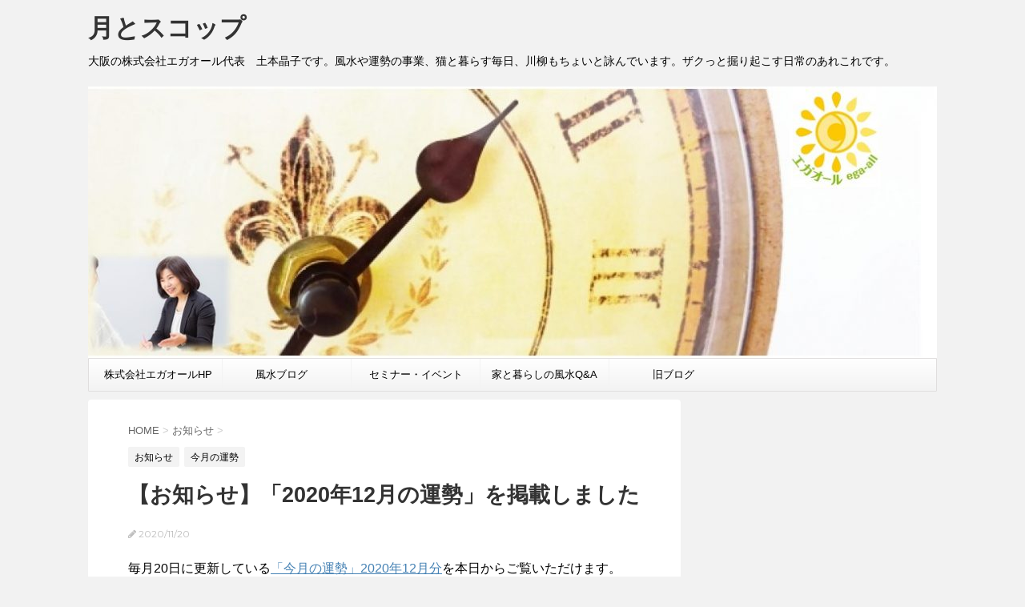

--- FILE ---
content_type: text/html; charset=UTF-8
request_url: https://tsuki-and.com/archives/6993
body_size: 17225
content:
<!DOCTYPE html>
<!--[if lt IE 7]>
<html class="ie6" lang="ja"> <![endif]-->
<!--[if IE 7]>
<html class="i7" lang="ja"> <![endif]-->
<!--[if IE 8]>
<html class="ie" lang="ja"> <![endif]-->
<!--[if gt IE 8]><!-->
<html lang="ja">
	<!--<![endif]-->
	<head prefix="og: http://ogp.me/ns# fb: http://ogp.me/ns/fb# article: http://ogp.me/ns/article#">
		<meta charset="UTF-8" >
		<meta name="viewport" content="width=device-width,initial-scale=1.0,user-scalable=no">
		<meta name="format-detection" content="telephone=no" >
		
		
		<link rel="alternate" type="application/rss+xml" title="月とスコップ　 RSS Feed" href="https://tsuki-and.com/feed" />
		<link rel="pingback" href="https://tsuki-and.com/xmlrpc.php" >
		<link href='https://fonts.googleapis.com/css?family=Montserrat:400' rel='stylesheet' type='text/css'>
				<!--[if lt IE 9]>
		<script src="https://css3-mediaqueries-js.googlecode.com/svn/trunk/css3-mediaqueries.js"></script>
		<script src="https://tsuki-and.com/wp-content/themes/stingerplus/js/html5shiv.js"></script>
		<![endif]-->
				<meta name='robots' content='max-image-preview:large' />
<title>【お知らせ】「2020年12月の運勢」を掲載しました - 月とスコップ　</title>
<link rel='dns-prefetch' href='//ajax.googleapis.com' />
<link rel="alternate" title="oEmbed (JSON)" type="application/json+oembed" href="https://tsuki-and.com/wp-json/oembed/1.0/embed?url=https%3A%2F%2Ftsuki-and.com%2Farchives%2F6993" />
<link rel="alternate" title="oEmbed (XML)" type="text/xml+oembed" href="https://tsuki-and.com/wp-json/oembed/1.0/embed?url=https%3A%2F%2Ftsuki-and.com%2Farchives%2F6993&#038;format=xml" />
<style id='wp-img-auto-sizes-contain-inline-css' type='text/css'>
img:is([sizes=auto i],[sizes^="auto," i]){contain-intrinsic-size:3000px 1500px}
/*# sourceURL=wp-img-auto-sizes-contain-inline-css */
</style>
<style id='wp-emoji-styles-inline-css' type='text/css'>

	img.wp-smiley, img.emoji {
		display: inline !important;
		border: none !important;
		box-shadow: none !important;
		height: 1em !important;
		width: 1em !important;
		margin: 0 0.07em !important;
		vertical-align: -0.1em !important;
		background: none !important;
		padding: 0 !important;
	}
/*# sourceURL=wp-emoji-styles-inline-css */
</style>
<style id='wp-block-library-inline-css' type='text/css'>
:root{--wp-block-synced-color:#7a00df;--wp-block-synced-color--rgb:122,0,223;--wp-bound-block-color:var(--wp-block-synced-color);--wp-editor-canvas-background:#ddd;--wp-admin-theme-color:#007cba;--wp-admin-theme-color--rgb:0,124,186;--wp-admin-theme-color-darker-10:#006ba1;--wp-admin-theme-color-darker-10--rgb:0,107,160.5;--wp-admin-theme-color-darker-20:#005a87;--wp-admin-theme-color-darker-20--rgb:0,90,135;--wp-admin-border-width-focus:2px}@media (min-resolution:192dpi){:root{--wp-admin-border-width-focus:1.5px}}.wp-element-button{cursor:pointer}:root .has-very-light-gray-background-color{background-color:#eee}:root .has-very-dark-gray-background-color{background-color:#313131}:root .has-very-light-gray-color{color:#eee}:root .has-very-dark-gray-color{color:#313131}:root .has-vivid-green-cyan-to-vivid-cyan-blue-gradient-background{background:linear-gradient(135deg,#00d084,#0693e3)}:root .has-purple-crush-gradient-background{background:linear-gradient(135deg,#34e2e4,#4721fb 50%,#ab1dfe)}:root .has-hazy-dawn-gradient-background{background:linear-gradient(135deg,#faaca8,#dad0ec)}:root .has-subdued-olive-gradient-background{background:linear-gradient(135deg,#fafae1,#67a671)}:root .has-atomic-cream-gradient-background{background:linear-gradient(135deg,#fdd79a,#004a59)}:root .has-nightshade-gradient-background{background:linear-gradient(135deg,#330968,#31cdcf)}:root .has-midnight-gradient-background{background:linear-gradient(135deg,#020381,#2874fc)}:root{--wp--preset--font-size--normal:16px;--wp--preset--font-size--huge:42px}.has-regular-font-size{font-size:1em}.has-larger-font-size{font-size:2.625em}.has-normal-font-size{font-size:var(--wp--preset--font-size--normal)}.has-huge-font-size{font-size:var(--wp--preset--font-size--huge)}.has-text-align-center{text-align:center}.has-text-align-left{text-align:left}.has-text-align-right{text-align:right}.has-fit-text{white-space:nowrap!important}#end-resizable-editor-section{display:none}.aligncenter{clear:both}.items-justified-left{justify-content:flex-start}.items-justified-center{justify-content:center}.items-justified-right{justify-content:flex-end}.items-justified-space-between{justify-content:space-between}.screen-reader-text{border:0;clip-path:inset(50%);height:1px;margin:-1px;overflow:hidden;padding:0;position:absolute;width:1px;word-wrap:normal!important}.screen-reader-text:focus{background-color:#ddd;clip-path:none;color:#444;display:block;font-size:1em;height:auto;left:5px;line-height:normal;padding:15px 23px 14px;text-decoration:none;top:5px;width:auto;z-index:100000}html :where(.has-border-color){border-style:solid}html :where([style*=border-top-color]){border-top-style:solid}html :where([style*=border-right-color]){border-right-style:solid}html :where([style*=border-bottom-color]){border-bottom-style:solid}html :where([style*=border-left-color]){border-left-style:solid}html :where([style*=border-width]){border-style:solid}html :where([style*=border-top-width]){border-top-style:solid}html :where([style*=border-right-width]){border-right-style:solid}html :where([style*=border-bottom-width]){border-bottom-style:solid}html :where([style*=border-left-width]){border-left-style:solid}html :where(img[class*=wp-image-]){height:auto;max-width:100%}:where(figure){margin:0 0 1em}html :where(.is-position-sticky){--wp-admin--admin-bar--position-offset:var(--wp-admin--admin-bar--height,0px)}@media screen and (max-width:600px){html :where(.is-position-sticky){--wp-admin--admin-bar--position-offset:0px}}

/*# sourceURL=wp-block-library-inline-css */
</style><style id='wp-block-heading-inline-css' type='text/css'>
h1:where(.wp-block-heading).has-background,h2:where(.wp-block-heading).has-background,h3:where(.wp-block-heading).has-background,h4:where(.wp-block-heading).has-background,h5:where(.wp-block-heading).has-background,h6:where(.wp-block-heading).has-background{padding:1.25em 2.375em}h1.has-text-align-left[style*=writing-mode]:where([style*=vertical-lr]),h1.has-text-align-right[style*=writing-mode]:where([style*=vertical-rl]),h2.has-text-align-left[style*=writing-mode]:where([style*=vertical-lr]),h2.has-text-align-right[style*=writing-mode]:where([style*=vertical-rl]),h3.has-text-align-left[style*=writing-mode]:where([style*=vertical-lr]),h3.has-text-align-right[style*=writing-mode]:where([style*=vertical-rl]),h4.has-text-align-left[style*=writing-mode]:where([style*=vertical-lr]),h4.has-text-align-right[style*=writing-mode]:where([style*=vertical-rl]),h5.has-text-align-left[style*=writing-mode]:where([style*=vertical-lr]),h5.has-text-align-right[style*=writing-mode]:where([style*=vertical-rl]),h6.has-text-align-left[style*=writing-mode]:where([style*=vertical-lr]),h6.has-text-align-right[style*=writing-mode]:where([style*=vertical-rl]){rotate:180deg}
/*# sourceURL=https://tsuki-and.com/wp-includes/blocks/heading/style.min.css */
</style>
<style id='wp-block-paragraph-inline-css' type='text/css'>
.is-small-text{font-size:.875em}.is-regular-text{font-size:1em}.is-large-text{font-size:2.25em}.is-larger-text{font-size:3em}.has-drop-cap:not(:focus):first-letter{float:left;font-size:8.4em;font-style:normal;font-weight:100;line-height:.68;margin:.05em .1em 0 0;text-transform:uppercase}body.rtl .has-drop-cap:not(:focus):first-letter{float:none;margin-left:.1em}p.has-drop-cap.has-background{overflow:hidden}:root :where(p.has-background){padding:1.25em 2.375em}:where(p.has-text-color:not(.has-link-color)) a{color:inherit}p.has-text-align-left[style*="writing-mode:vertical-lr"],p.has-text-align-right[style*="writing-mode:vertical-rl"]{rotate:180deg}
/*# sourceURL=https://tsuki-and.com/wp-includes/blocks/paragraph/style.min.css */
</style>
<style id='global-styles-inline-css' type='text/css'>
:root{--wp--preset--aspect-ratio--square: 1;--wp--preset--aspect-ratio--4-3: 4/3;--wp--preset--aspect-ratio--3-4: 3/4;--wp--preset--aspect-ratio--3-2: 3/2;--wp--preset--aspect-ratio--2-3: 2/3;--wp--preset--aspect-ratio--16-9: 16/9;--wp--preset--aspect-ratio--9-16: 9/16;--wp--preset--color--black: #000000;--wp--preset--color--cyan-bluish-gray: #abb8c3;--wp--preset--color--white: #ffffff;--wp--preset--color--pale-pink: #f78da7;--wp--preset--color--vivid-red: #cf2e2e;--wp--preset--color--luminous-vivid-orange: #ff6900;--wp--preset--color--luminous-vivid-amber: #fcb900;--wp--preset--color--light-green-cyan: #7bdcb5;--wp--preset--color--vivid-green-cyan: #00d084;--wp--preset--color--pale-cyan-blue: #8ed1fc;--wp--preset--color--vivid-cyan-blue: #0693e3;--wp--preset--color--vivid-purple: #9b51e0;--wp--preset--gradient--vivid-cyan-blue-to-vivid-purple: linear-gradient(135deg,rgb(6,147,227) 0%,rgb(155,81,224) 100%);--wp--preset--gradient--light-green-cyan-to-vivid-green-cyan: linear-gradient(135deg,rgb(122,220,180) 0%,rgb(0,208,130) 100%);--wp--preset--gradient--luminous-vivid-amber-to-luminous-vivid-orange: linear-gradient(135deg,rgb(252,185,0) 0%,rgb(255,105,0) 100%);--wp--preset--gradient--luminous-vivid-orange-to-vivid-red: linear-gradient(135deg,rgb(255,105,0) 0%,rgb(207,46,46) 100%);--wp--preset--gradient--very-light-gray-to-cyan-bluish-gray: linear-gradient(135deg,rgb(238,238,238) 0%,rgb(169,184,195) 100%);--wp--preset--gradient--cool-to-warm-spectrum: linear-gradient(135deg,rgb(74,234,220) 0%,rgb(151,120,209) 20%,rgb(207,42,186) 40%,rgb(238,44,130) 60%,rgb(251,105,98) 80%,rgb(254,248,76) 100%);--wp--preset--gradient--blush-light-purple: linear-gradient(135deg,rgb(255,206,236) 0%,rgb(152,150,240) 100%);--wp--preset--gradient--blush-bordeaux: linear-gradient(135deg,rgb(254,205,165) 0%,rgb(254,45,45) 50%,rgb(107,0,62) 100%);--wp--preset--gradient--luminous-dusk: linear-gradient(135deg,rgb(255,203,112) 0%,rgb(199,81,192) 50%,rgb(65,88,208) 100%);--wp--preset--gradient--pale-ocean: linear-gradient(135deg,rgb(255,245,203) 0%,rgb(182,227,212) 50%,rgb(51,167,181) 100%);--wp--preset--gradient--electric-grass: linear-gradient(135deg,rgb(202,248,128) 0%,rgb(113,206,126) 100%);--wp--preset--gradient--midnight: linear-gradient(135deg,rgb(2,3,129) 0%,rgb(40,116,252) 100%);--wp--preset--font-size--small: 13px;--wp--preset--font-size--medium: 20px;--wp--preset--font-size--large: 36px;--wp--preset--font-size--x-large: 42px;--wp--preset--spacing--20: 0.44rem;--wp--preset--spacing--30: 0.67rem;--wp--preset--spacing--40: 1rem;--wp--preset--spacing--50: 1.5rem;--wp--preset--spacing--60: 2.25rem;--wp--preset--spacing--70: 3.38rem;--wp--preset--spacing--80: 5.06rem;--wp--preset--shadow--natural: 6px 6px 9px rgba(0, 0, 0, 0.2);--wp--preset--shadow--deep: 12px 12px 50px rgba(0, 0, 0, 0.4);--wp--preset--shadow--sharp: 6px 6px 0px rgba(0, 0, 0, 0.2);--wp--preset--shadow--outlined: 6px 6px 0px -3px rgb(255, 255, 255), 6px 6px rgb(0, 0, 0);--wp--preset--shadow--crisp: 6px 6px 0px rgb(0, 0, 0);}:where(.is-layout-flex){gap: 0.5em;}:where(.is-layout-grid){gap: 0.5em;}body .is-layout-flex{display: flex;}.is-layout-flex{flex-wrap: wrap;align-items: center;}.is-layout-flex > :is(*, div){margin: 0;}body .is-layout-grid{display: grid;}.is-layout-grid > :is(*, div){margin: 0;}:where(.wp-block-columns.is-layout-flex){gap: 2em;}:where(.wp-block-columns.is-layout-grid){gap: 2em;}:where(.wp-block-post-template.is-layout-flex){gap: 1.25em;}:where(.wp-block-post-template.is-layout-grid){gap: 1.25em;}.has-black-color{color: var(--wp--preset--color--black) !important;}.has-cyan-bluish-gray-color{color: var(--wp--preset--color--cyan-bluish-gray) !important;}.has-white-color{color: var(--wp--preset--color--white) !important;}.has-pale-pink-color{color: var(--wp--preset--color--pale-pink) !important;}.has-vivid-red-color{color: var(--wp--preset--color--vivid-red) !important;}.has-luminous-vivid-orange-color{color: var(--wp--preset--color--luminous-vivid-orange) !important;}.has-luminous-vivid-amber-color{color: var(--wp--preset--color--luminous-vivid-amber) !important;}.has-light-green-cyan-color{color: var(--wp--preset--color--light-green-cyan) !important;}.has-vivid-green-cyan-color{color: var(--wp--preset--color--vivid-green-cyan) !important;}.has-pale-cyan-blue-color{color: var(--wp--preset--color--pale-cyan-blue) !important;}.has-vivid-cyan-blue-color{color: var(--wp--preset--color--vivid-cyan-blue) !important;}.has-vivid-purple-color{color: var(--wp--preset--color--vivid-purple) !important;}.has-black-background-color{background-color: var(--wp--preset--color--black) !important;}.has-cyan-bluish-gray-background-color{background-color: var(--wp--preset--color--cyan-bluish-gray) !important;}.has-white-background-color{background-color: var(--wp--preset--color--white) !important;}.has-pale-pink-background-color{background-color: var(--wp--preset--color--pale-pink) !important;}.has-vivid-red-background-color{background-color: var(--wp--preset--color--vivid-red) !important;}.has-luminous-vivid-orange-background-color{background-color: var(--wp--preset--color--luminous-vivid-orange) !important;}.has-luminous-vivid-amber-background-color{background-color: var(--wp--preset--color--luminous-vivid-amber) !important;}.has-light-green-cyan-background-color{background-color: var(--wp--preset--color--light-green-cyan) !important;}.has-vivid-green-cyan-background-color{background-color: var(--wp--preset--color--vivid-green-cyan) !important;}.has-pale-cyan-blue-background-color{background-color: var(--wp--preset--color--pale-cyan-blue) !important;}.has-vivid-cyan-blue-background-color{background-color: var(--wp--preset--color--vivid-cyan-blue) !important;}.has-vivid-purple-background-color{background-color: var(--wp--preset--color--vivid-purple) !important;}.has-black-border-color{border-color: var(--wp--preset--color--black) !important;}.has-cyan-bluish-gray-border-color{border-color: var(--wp--preset--color--cyan-bluish-gray) !important;}.has-white-border-color{border-color: var(--wp--preset--color--white) !important;}.has-pale-pink-border-color{border-color: var(--wp--preset--color--pale-pink) !important;}.has-vivid-red-border-color{border-color: var(--wp--preset--color--vivid-red) !important;}.has-luminous-vivid-orange-border-color{border-color: var(--wp--preset--color--luminous-vivid-orange) !important;}.has-luminous-vivid-amber-border-color{border-color: var(--wp--preset--color--luminous-vivid-amber) !important;}.has-light-green-cyan-border-color{border-color: var(--wp--preset--color--light-green-cyan) !important;}.has-vivid-green-cyan-border-color{border-color: var(--wp--preset--color--vivid-green-cyan) !important;}.has-pale-cyan-blue-border-color{border-color: var(--wp--preset--color--pale-cyan-blue) !important;}.has-vivid-cyan-blue-border-color{border-color: var(--wp--preset--color--vivid-cyan-blue) !important;}.has-vivid-purple-border-color{border-color: var(--wp--preset--color--vivid-purple) !important;}.has-vivid-cyan-blue-to-vivid-purple-gradient-background{background: var(--wp--preset--gradient--vivid-cyan-blue-to-vivid-purple) !important;}.has-light-green-cyan-to-vivid-green-cyan-gradient-background{background: var(--wp--preset--gradient--light-green-cyan-to-vivid-green-cyan) !important;}.has-luminous-vivid-amber-to-luminous-vivid-orange-gradient-background{background: var(--wp--preset--gradient--luminous-vivid-amber-to-luminous-vivid-orange) !important;}.has-luminous-vivid-orange-to-vivid-red-gradient-background{background: var(--wp--preset--gradient--luminous-vivid-orange-to-vivid-red) !important;}.has-very-light-gray-to-cyan-bluish-gray-gradient-background{background: var(--wp--preset--gradient--very-light-gray-to-cyan-bluish-gray) !important;}.has-cool-to-warm-spectrum-gradient-background{background: var(--wp--preset--gradient--cool-to-warm-spectrum) !important;}.has-blush-light-purple-gradient-background{background: var(--wp--preset--gradient--blush-light-purple) !important;}.has-blush-bordeaux-gradient-background{background: var(--wp--preset--gradient--blush-bordeaux) !important;}.has-luminous-dusk-gradient-background{background: var(--wp--preset--gradient--luminous-dusk) !important;}.has-pale-ocean-gradient-background{background: var(--wp--preset--gradient--pale-ocean) !important;}.has-electric-grass-gradient-background{background: var(--wp--preset--gradient--electric-grass) !important;}.has-midnight-gradient-background{background: var(--wp--preset--gradient--midnight) !important;}.has-small-font-size{font-size: var(--wp--preset--font-size--small) !important;}.has-medium-font-size{font-size: var(--wp--preset--font-size--medium) !important;}.has-large-font-size{font-size: var(--wp--preset--font-size--large) !important;}.has-x-large-font-size{font-size: var(--wp--preset--font-size--x-large) !important;}
/*# sourceURL=global-styles-inline-css */
</style>

<style id='classic-theme-styles-inline-css' type='text/css'>
/*! This file is auto-generated */
.wp-block-button__link{color:#fff;background-color:#32373c;border-radius:9999px;box-shadow:none;text-decoration:none;padding:calc(.667em + 2px) calc(1.333em + 2px);font-size:1.125em}.wp-block-file__button{background:#32373c;color:#fff;text-decoration:none}
/*# sourceURL=/wp-includes/css/classic-themes.min.css */
</style>
<link rel='stylesheet' id='normalize-css' href='https://tsuki-and.com/wp-content/themes/stingerplus/css/normalize.css?ver=1.5.9' type='text/css' media='all' />
<link rel='stylesheet' id='font-awesome-css' href='//maxcdn.bootstrapcdn.com/font-awesome/4.5.0/css/font-awesome.min.css?ver=4.5.0' type='text/css' media='all' />
<link rel='stylesheet' id='style-css' href='https://tsuki-and.com/wp-content/themes/stingerplus-child/style.css?ver=6.9' type='text/css' media='all' />
<script type="text/javascript" src="//ajax.googleapis.com/ajax/libs/jquery/1.11.3/jquery.min.js?ver=1.11.3" id="jquery-js"></script>
<link rel="https://api.w.org/" href="https://tsuki-and.com/wp-json/" /><link rel="alternate" title="JSON" type="application/json" href="https://tsuki-and.com/wp-json/wp/v2/posts/6993" /><link rel="canonical" href="https://tsuki-and.com/archives/6993" />
<link rel='shortlink' href='https://tsuki-and.com/?p=6993' />
<meta name="robots" content="index, follow" />
<link rel="icon" href="https://tsuki-and.com/wp-content/uploads/2023/02/cropped-blogicon-32x32.jpg" sizes="32x32" />
<link rel="icon" href="https://tsuki-and.com/wp-content/uploads/2023/02/cropped-blogicon-192x192.jpg" sizes="192x192" />
<link rel="apple-touch-icon" href="https://tsuki-and.com/wp-content/uploads/2023/02/cropped-blogicon-180x180.jpg" />
<meta name="msapplication-TileImage" content="https://tsuki-and.com/wp-content/uploads/2023/02/cropped-blogicon-270x270.jpg" />
			<script>
		(function (i, s, o, g, r, a, m) {
			i['GoogleAnalyticsObject'] = r;
			i[r] = i[r] || function () {
					(i[r].q = i[r].q || []).push(arguments)
				}, i[r].l = 1 * new Date();
			a = s.createElement(o),
				m = s.getElementsByTagName(o)[0];
			a.async = 1;
			a.src = g;
			m.parentNode.insertBefore(a, m)
		})(window, document, 'script', '//www.google-analytics.com/analytics.js', 'ga');

		ga('create', 'UA-58717934-1', 'auto');
		ga('send', 'pageview');

	</script>
			<!-- /OGP -->		
		<!-- Google tag (gtag.js) -->
<script async src="https://www.googletagmanager.com/gtag/js?id=G-14B98SL5M4"></script>
<script>
  window.dataLayer = window.dataLayer || [];
  function gtag(){dataLayer.push(arguments);}
  gtag('js', new Date());

  gtag('config', 'G-14B98SL5M4');
</script>

	</head>
	<body data-rsssl=1 class="wp-singular post-template-default single single-post postid-6993 single-format-standard wp-theme-stingerplus wp-child-theme-stingerplus-child" >
	
		<div id="wrapper" class="">
			<header id="st-headwide">
			<div class="clearfix" id="headbox">
			<!-- アコーディオン -->
			<nav id="s-navi" class="pcnone">
				<dl class="acordion">

					<dt class="trigger">
					<p><span class="op"><i class="fa fa-bars"></i></span></p>
					</dt>
					<dd class="acordion_tree">
												<div class="menu-%e3%82%a4%e3%83%99%e3%83%b3%e3%83%88%e3%83%bb%e3%82%bb%e3%83%9f%e3%83%8a%e3%83%bc-container"><ul id="menu-%e3%82%a4%e3%83%99%e3%83%b3%e3%83%88%e3%83%bb%e3%82%bb%e3%83%9f%e3%83%8a%e3%83%bc" class="menu"><li id="menu-item-301" class="menu-item menu-item-type-custom menu-item-object-custom menu-item-301"><a target="_blank" href="https://ega-all.com">株式会社エガオールHP</a></li>
<li id="menu-item-302" class="menu-item menu-item-type-custom menu-item-object-custom menu-item-302"><a target="_blank" href="https://ega-all.com/blog/">風水ブログ　</a></li>
<li id="menu-item-10369" class="menu-item menu-item-type-post_type menu-item-object-page menu-item-10369"><a href="https://tsuki-and.com/%e3%82%a4%e3%83%99%e3%83%b3%e3%83%88%e3%83%bb%e3%82%bb%e3%83%9f%e3%83%8a%e3%83%bc">セミナー・イベント</a></li>
<li id="menu-item-3161" class="menu-item menu-item-type-custom menu-item-object-custom menu-item-3161"><a href="https://house.ega-all.com/">家と暮らしの風水Q&#038;A</a></li>
<li id="menu-item-23" class="menu-item menu-item-type-custom menu-item-object-custom menu-item-23"><a target="_blank" href="http://blog.goo.ne.jp/pikapiropippi">旧ブログ</a></li>
</ul></div>						<div class="clear"></div>
					</dd>
				</dl>
			</nav>
			<!-- /アコーディオン -->
			<div id="header-l">
				<!-- ロゴ又はブログ名 -->
				<p class="sitename"><a href="https://tsuki-and.com/">
													月とスコップ　											</a></p>
				<!-- キャプション -->
									<p class="descr">
						大阪の株式会社エガオール代表　土本晶子です。風水や運勢の事業、猫と暮らす毎日、川柳もちょいと詠んでいます。ザクっと掘り起こす日常のあれこれです。					</p>
				
			</div><!-- /#header-l -->
			<div id="header-r" class="smanone">
								
			</div><!-- /#header-r -->
			</div><!-- /#clearfix -->

				


	<div id="gazou-wide">
		
		<img src="https://tsuki-and.com/wp-content/uploads/2019/01/cropped-2-1.jpg" alt="*" width="1060" height="270" >

		<nav class="smanone clearfix"><ul id="menu-%e3%82%a4%e3%83%99%e3%83%b3%e3%83%88%e3%83%bb%e3%82%bb%e3%83%9f%e3%83%8a%e3%83%bc-1" class="menu"><li class="menu-item menu-item-type-custom menu-item-object-custom menu-item-301"><a target="_blank" href="https://ega-all.com">株式会社エガオールHP</a></li>
<li class="menu-item menu-item-type-custom menu-item-object-custom menu-item-302"><a target="_blank" href="https://ega-all.com/blog/">風水ブログ　</a></li>
<li class="menu-item menu-item-type-post_type menu-item-object-page menu-item-10369"><a href="https://tsuki-and.com/%e3%82%a4%e3%83%99%e3%83%b3%e3%83%88%e3%83%bb%e3%82%bb%e3%83%9f%e3%83%8a%e3%83%bc">セミナー・イベント</a></li>
<li class="menu-item menu-item-type-custom menu-item-object-custom menu-item-3161"><a href="https://house.ega-all.com/">家と暮らしの風水Q&#038;A</a></li>
<li class="menu-item menu-item-type-custom menu-item-object-custom menu-item-23"><a target="_blank" href="http://blog.goo.ne.jp/pikapiropippi">旧ブログ</a></li>
</ul></nav>




	</div>
<!-- /gazou -->
			</header>
<div id="content" class="clearfix">
	<div id="contentInner">

		<main >
			<article>
				<div id="post-6993" class="post">

		
	<!--ぱんくず -->
					<div id="breadcrumb">
						<div itemscope itemtype="http://data-vocabulary.org/Breadcrumb">
							<a href="https://tsuki-and.com" itemprop="url"> <span itemprop="title">HOME</span>
							</a> &gt; </div>
																																					<div itemscope itemtype="http://data-vocabulary.org/Breadcrumb">
								<a href="https://tsuki-and.com/archives/category/%e3%81%8a%e7%9f%a5%e3%82%89%e3%81%9b" itemprop="url">
									<span itemprop="title">お知らせ</span> </a> &gt; </div>
						
					</div>
					<!--/ ぱんくず -->

					<!--ループ開始 -->
										
										<p class="st-catgroup">
					<a href="https://tsuki-and.com/archives/category/%e3%81%8a%e7%9f%a5%e3%82%89%e3%81%9b" title="View all posts in お知らせ"><span class="catname st-catid20">お知らせ</span></a> <a href="https://tsuki-and.com/archives/category/%e4%bb%8a%e6%9c%88%e3%81%ae%e9%81%8b%e5%8b%a2" title="View all posts in 今月の運勢"><span class="catname st-catid988">今月の運勢</span></a>					</p>
										

					<h1 class="entry-title">【お知らせ】「2020年12月の運勢」を掲載しました</h1>

					<div class="blogbox ">
						<p><span class="kdate"><i class="fa fa-pencil" aria-hidden="true"></i>
             					<time class="entry-date date updated" datetime="2020-11-20T09:48:29+09:00">
							2020/11/20						</time>
												</span></p>
					</div>

					<div class="mainbox">

						<p>毎月20日に更新している<a href="https://ega-all.com/fortune.html">「今月の運勢」2020年12月分</a>を本日からご覧いただけます。</p>
<p>早いものでもう今年の最終月　師走がやってきます。　<br />
今年は本当に大変な年になりましたね。未知のウィルスと世界中が戦うことになりました。今も進行形でこれからの予測もつきません。<br />
一刻も早く、具体的な対処法が確立されてほしいと願います。</p>
<p>来年への橋渡しとなる12月　皆さまの運勢はいかがでしょうか。</p>
<p>最終月を過ごす一助となればうれしいです。</p>

						
						
						<p class="tagst">
							<i class="fa fa-folder-open-o" aria-hidden="true"></i>-<a href="https://tsuki-and.com/archives/category/%e3%81%8a%e7%9f%a5%e3%82%89%e3%81%9b" rel="category tag">お知らせ</a>, <a href="https://tsuki-and.com/archives/category/%e4%bb%8a%e6%9c%88%e3%81%ae%e9%81%8b%e5%8b%a2" rel="category tag">今月の運勢</a><br/>
							<i class="fa fa-tags"></i>-<a href="https://tsuki-and.com/archives/tag/12%e6%9c%88%e3%81%ae%e9%81%8b%e5%8b%a2" rel="tag">12月の運勢</a>, <a href="https://tsuki-and.com/archives/tag/%e3%82%bf%e3%83%ad%e3%83%83%e3%83%88" rel="tag">タロット</a>, <a href="https://tsuki-and.com/archives/tag/%e5%8d%a0%e3%81%84" rel="tag">占い</a>, <a href="https://tsuki-and.com/archives/tag/%e6%98%9f%e5%ba%a7" rel="tag">星座</a>						</p>

					</div><!-- .mainboxここまで -->
	
							
	<div class="sns">
	<ul class="clearfix">
		<!--ツイートボタン-->
		<li class="twitter"> 
		<a onclick="window.open('//twitter.com/intent/tweet?url=https%3A%2F%2Ftsuki-and.com%2Farchives%2F6993&text=%E3%80%90%E3%81%8A%E7%9F%A5%E3%82%89%E3%81%9B%E3%80%91%E3%80%8C2020%E5%B9%B412%E6%9C%88%E3%81%AE%E9%81%8B%E5%8B%A2%E3%80%8D%E3%82%92%E6%8E%B2%E8%BC%89%E3%81%97%E3%81%BE%E3%81%97%E3%81%9F&via=&tw_p=tweetbutton', '', 'width=500,height=450'); return false;"><i class="fa fa-twitter"></i><span class="snstext " >Twitter</span></a>
		</li>

		<!--Facebookボタン-->      
		<li class="facebook">
		<a href="//www.facebook.com/sharer.php?src=bm&u=https%3A%2F%2Ftsuki-and.com%2Farchives%2F6993&t=%E3%80%90%E3%81%8A%E7%9F%A5%E3%82%89%E3%81%9B%E3%80%91%E3%80%8C2020%E5%B9%B412%E6%9C%88%E3%81%AE%E9%81%8B%E5%8B%A2%E3%80%8D%E3%82%92%E6%8E%B2%E8%BC%89%E3%81%97%E3%81%BE%E3%81%97%E3%81%9F" target="_blank"><i class="fa fa-facebook"></i><span class="snstext " >Facebook</span>
		</a>
		</li>

		<!--はてブボタン-->  
		<li class="hatebu">       
			<a href="//b.hatena.ne.jp/entry/https://tsuki-and.com/archives/6993" class="hatena-bookmark-button" data-hatena-bookmark-layout="simple" title="【お知らせ】「2020年12月の運勢」を掲載しました"><span style="font-weight:bold" class="fa-hatena">B!</span><span class="snstext " >はてブ</span>
			</a><script type="text/javascript" src="//b.st-hatena.com/js/bookmark_button.js" charset="utf-8" async="async"></script>

		</li>
	</ul>

	</div> 

							
					
					<aside>
						<!-- 広告枠 -->
						<div class="adbox">
							<div class="adsbygoogle" style="padding-top:10px;">
							
						<div class="textwidget"><script async src="//pagead2.googlesyndication.com/pagead/js/adsbygoogle.js"></script>
<!-- 336 -->
<ins class="adsbygoogle"
     style="display:inline-block;width:336px;height:280px"
     data-ad-client="ca-pub-4842182151693684"
     data-ad-slot="2808019853"></ins>
<script>
(adsbygoogle = window.adsbygoogle || []).push({});
</script></div>
			
								</div>
														<div class="adsbygoogle" style="padding-top:10px;">
							
						<div class="textwidget"><script async src="//pagead2.googlesyndication.com/pagead/js/adsbygoogle.js"></script>
<!-- 336 -->
<ins class="adsbygoogle"
     style="display:inline-block;width:336px;height:280px"
     data-ad-client="ca-pub-4842182151693684"
     data-ad-slot="2808019853"></ins>
<script>
(adsbygoogle = window.adsbygoogle || []).push({});
</script></div>
			
								</div>
													</div>
						<!-- /広告枠 -->

						<p class="author">
												</p>

												<!--ループ終了-->
																									<!--関連記事-->
						
			<h4 class="point"><span class="point-in">関連記事</span></h4>
<div class="kanren ">
							<dl class="clearfix">
				<dt><a href="https://tsuki-and.com/archives/9175">
													<img width="150" height="150" src="https://tsuki-and.com/wp-content/uploads/2022/11/098413-150x150.jpg" class="attachment-thumbnail size-thumbnail wp-post-image" alt="" decoding="async" loading="lazy" srcset="https://tsuki-and.com/wp-content/uploads/2022/11/098413-150x150.jpg 150w, https://tsuki-and.com/wp-content/uploads/2022/11/098413-100x100.jpg 100w" sizes="auto, (max-width: 150px) 100vw, 150px" />											</a></dt>
				<dd>
					<h5><a href="https://tsuki-and.com/archives/9175">
							さがしもの考　						</a></h5>

					<div class="smanone2">
						<p>どうしてここにあったものが無くなっているんだろう。 「私は悪くない。勝手にどこかに行ってしまったんだよ～」と見えないジタバタをすることが多くなりました。 昨日は電車移動だから読みかけの本を持っていこう ... </p>
					</div>
				</dd>
			</dl>
					<dl class="clearfix">
				<dt><a href="https://tsuki-and.com/archives/4690">
													<img width="150" height="150" src="https://tsuki-and.com/wp-content/uploads/2018/03/e956ed6484fc7589ba8888dc3090ace7_t-150x150.jpeg" class="attachment-thumbnail size-thumbnail wp-post-image" alt="" decoding="async" loading="lazy" srcset="https://tsuki-and.com/wp-content/uploads/2018/03/e956ed6484fc7589ba8888dc3090ace7_t-150x150.jpeg 150w, https://tsuki-and.com/wp-content/uploads/2018/03/e956ed6484fc7589ba8888dc3090ace7_t-100x100.jpeg 100w" sizes="auto, (max-width: 150px) 100vw, 150px" />											</a></dt>
				<dd>
					<h5><a href="https://tsuki-and.com/archives/4690">
							【お知らせ】50歳以上の方対象　五十・六十の手習い　個別レッスン始めました～タロット・手相・数秘術・九星気学で独立も夢じゃない！～						</a></h5>

					<div class="smanone2">
						<p>「六十の手習い」という言葉、どこかで聞かれたことはありませんか。 今の六十歳はまだまだお元気で意欲的に行動されている方が多いのですが、平均寿命が短かった昔は60歳と言えば暦が一回りして(還暦）そろそろ ... </p>
					</div>
				</dd>
			</dl>
					<dl class="clearfix">
				<dt><a href="https://tsuki-and.com/archives/304">
													<img width="150" height="150" src="https://tsuki-and.com/wp-content/uploads/2015/02/879dc5a69ac746b93c9a12f2c640b598_s-150x150.jpg" class="attachment-thumbnail size-thumbnail wp-post-image" alt="879dc5a69ac746b93c9a12f2c640b598" decoding="async" loading="lazy" srcset="https://tsuki-and.com/wp-content/uploads/2015/02/879dc5a69ac746b93c9a12f2c640b598_s-150x150.jpg 150w, https://tsuki-and.com/wp-content/uploads/2015/02/879dc5a69ac746b93c9a12f2c640b598_s-100x100.jpg 100w" sizes="auto, (max-width: 150px) 100vw, 150px" />											</a></dt>
				<dd>
					<h5><a href="https://tsuki-and.com/archives/304">
							3月はスタートの準備月　エガオールの「毎月の運勢」を更新しました　						</a></h5>

					<div class="smanone2">
						<p>3月がやってきます。 年度末なので、ひとつの区切りですね。環境が変わる方もいらっしゃいますね。 うれしくもあり、寂しくもあり、いろいろなドラマがある月です。 私は3月と聞くと「春一番」「決算3か月前」 ... </p>
					</div>
				</dd>
			</dl>
					<dl class="clearfix">
				<dt><a href="https://tsuki-and.com/archives/8012">
													<img width="150" height="150" src="https://tsuki-and.com/wp-content/uploads/2021/09/インスタライブ4　チラシ-150x150.jpg" class="attachment-thumbnail size-thumbnail wp-post-image" alt="" decoding="async" loading="lazy" srcset="https://tsuki-and.com/wp-content/uploads/2021/09/インスタライブ4　チラシ-150x150.jpg 150w, https://tsuki-and.com/wp-content/uploads/2021/09/インスタライブ4　チラシ-100x100.jpg 100w" sizes="auto, (max-width: 150px) 100vw, 150px" />											</a></dt>
				<dd>
					<h5><a href="https://tsuki-and.com/archives/8012">
							【9月21日（火）20時スタート】またまたインスタライブのお知らせです　十五夜　一粒万倍日の気に乗って一緒に開運準備を！						</a></h5>

					<div class="smanone2">
						<p>1週間に一度の開催になりつつある「インスタライブ」 つい1か月前までは「顔出しなんてもってのほか」なんて思っていたくせに・・気がつけば楽しんでいる自分がいるではありませんか。 気になったことはやってみ ... </p>
					</div>
				</dd>
			</dl>
					<dl class="clearfix">
				<dt><a href="https://tsuki-and.com/archives/786">
													<img width="150" height="150" src="https://tsuki-and.com/wp-content/uploads/2015/05/d5df88e9298fd7a96278570c9f487fde_s-150x150.jpg" class="attachment-thumbnail size-thumbnail wp-post-image" alt="あじさい" decoding="async" loading="lazy" srcset="https://tsuki-and.com/wp-content/uploads/2015/05/d5df88e9298fd7a96278570c9f487fde_s-150x150.jpg 150w, https://tsuki-and.com/wp-content/uploads/2015/05/d5df88e9298fd7a96278570c9f487fde_s-100x100.jpg 100w" sizes="auto, (max-width: 150px) 100vw, 150px" />											</a></dt>
				<dd>
					<h5><a href="https://tsuki-and.com/archives/786">
							エガオールHP「毎月の運勢」更新完了　6月の運勢は？　						</a></h5>

					<div class="smanone2">
						<p>毎月の運勢　6月分を更新しました。 6月は梅雨の季節ですが、気持ちはカラッとしていたいですね。 星座によっては厳しい内容もありますが、あらかじめ意識しておくと行動が変化して状況も改善していきます。 私 ... </p>
					</div>
				</dd>
			</dl>
				</div>
						<!--ページナビ-->
						<div class="p-navi clearfix">
							<dl>
																	<dt>PREV</dt>
									<dd>
										<a href="https://tsuki-and.com/archives/6981">【我が家のリフォーム風水】最終決定終了　やっとここまで　～私　待つわ♪～</a>
									</dd>
																									<dt>NEXT</dt>
									<dd>
										<a href="https://tsuki-and.com/archives/6996">【第16回　開運風水パワースポット巡り】三井寺　滋賀院　旧竹林院　日吉大社　そして西教寺　近江坂本の紅葉巡りで心が燃えた一日</a>
									</dd>
															</dl>
						</div>
					</aside>

				</div>
				<!--/post-->
			</article>
		</main>
	</div>
	<!-- /#contentInner -->
	<div id="side">
	<aside>

			<div class="ad">
							<div class="textwidget"><script async src="//pagead2.googlesyndication.com/pagead/js/adsbygoogle.js"></script>
<!-- 300 -->
<ins class="adsbygoogle"
     style="display:inline-block;width:300px;height:250px"
     data-ad-client="ca-pub-4842182151693684"
     data-ad-slot="8854553458"></ins>
<script>
(adsbygoogle = window.adsbygoogle || []).push({});
</script></div>
					</div>
		
					<div class="side-topad">
				<div class="ad"><div id="search">
	<form method="get" id="searchform" action="https://tsuki-and.com/">
		<label class="hidden" for="s">
					</label>
		<input type="text" placeholder="検索するテキストを入力" value="" name="s" id="s" />
		<input type="image" src="https://tsuki-and.com/wp-content/themes/stingerplus/images/search.png" alt="検索" id="searchsubmit" />
	</form>
</div>
<!-- /stinger --> </div><div class="ad">			<div class="textwidget"><div style="margin: 0; padding: 0;"><a href="https://ega-all.com/blog/各種セミナー案内・予約" target="_blank" rel="noopener"><img decoding="async" style="max-width: 100%; height: auto; margin-top: 10px;" src="https://tsuki-and.com/wp-content/uploads/2025/12/reform-1.png" /></a></div>
</div>
		</div><div class="ad">			<div class="textwidget"><div style="margin: 0; padding: 0;"><a href="https://ega-all.com/fortune2024.html" target="_blank" rel="noopener"><img decoding="async" style="max-width: 100%; height: auto; margin-top: 10px;" src="https://tsuki-and.com/wp-content/uploads/2023/07/fusui.png" /></a></div>
</div>
		</div><div class="ad">			<div class="textwidget"><div style="margin: 0; padding: 0;"><a href="https://ega-all.com/fortune-appraisalnew02.html" target="_blank" rel="noopener"><img decoding="async" style="max-width: 100%; height: auto; margin-top: 10px;" src="https://tsuki-and.com/wp-content/uploads/2023/07/unsei.png" /></a></div>
</div>
		</div><div class="ad">			<div class="textwidget"><div style="margin: 0; padding: 0;"><a href="https://ega-all.com/direction-date.html" target="_blank" rel="noopener"><img decoding="async" style="max-width: 100%; height: auto; margin-top: 10px;" src="https://tsuki-and.com/wp-content/uploads/2017/01/lucky-day.png" /></a></div>
</div>
		</div><div class="ad">			<div class="textwidget"><div style="margin: 0; padding: 0;"><a href="https://ega-all.com/ninestarscard.html" target="_blank" rel="noopener"><img decoding="async" style="max-width: 100%; height: auto; margin-top: 10px;" src="https://tsuki-and.com/wp-content/uploads/2022/05/9tarotcard-banner.png" /></a></div>
</div>
		</div><div class="ad">			<div class="textwidget"><div style="margin: 0; padding: 0;"><a href="https://www.amazon.co.jp/gp/product/B08G4QGW85/ref=as_li_tl?ie=UTF8&amp;camp=247&amp;creative=1211&amp;creativeASIN=B08G4QGW85&amp;linkCode=as2&amp;tag=egaall-22&amp;linkId=680138a1c26f860c0f524cb5249316ae" target="_blank" rel="noopener"><img decoding="async" style="max-width: 100%; height: auto; margin-top: 10px;" src="https://tsuki-and.com/wp-content/uploads/2020/09/book02.png" /></a></div>
</div>
		</div><div class="ad">			<div class="textwidget"><div style="margin: 0; padding: 0;"><a href="https://amzn.to/3jeoSS0" target="_blank" rel="noopener"><img decoding="async" style="max-width: 100%; height: auto; margin-top: 10px;" src="https://tsuki-and.com/wp-content/uploads/2020/10/book03.png" /></a></div>
</div>
		</div><div class="ad">			<div class="textwidget"><div style="margin: 0; padding: 0;"><a href="https://www.amazon.co.jp/gp/product/B08BLTBK2X/ref=as_li_tl?ie=UTF8&camp=247&creative=1211&creativeASIN=B08BLTBK2X&linkCode=as2&tag=egaall-22&linkId=ee28bfe274e63cd5f0cf74b265e91463…" target="_blank" rel="noopener"><img decoding="async" style="max-width: 100%; height: auto; margin-top: 10px;" src="https://tsuki-and.com/wp-content/uploads/2020/09/book01.png" /></a></div>
</div>
		</div><div class="ad">			<div class="textwidget"><div style="margin: 0; padding: 0;"><a href="https://ega-all.com" target="_blank" rel="noopener"><img decoding="async" style="margin-top: 10px;" src="https://tsuki-and.com/wp-content/uploads/2020/09/hpbanner.png" /></a></div>
</div>
		</div>			</div>
		
					<h4 class="menu_underh2">NEW ENTRY</h4><div class="kanren ">
							<dl class="clearfix">
				<dt><a href="https://tsuki-and.com/archives/10840">
													<img width="150" height="150" src="https://tsuki-and.com/wp-content/uploads/2026/01/IMG_4848-150x150.jpg" class="attachment-thumbnail size-thumbnail wp-post-image" alt="" decoding="async" loading="lazy" srcset="https://tsuki-and.com/wp-content/uploads/2026/01/IMG_4848-150x150.jpg 150w, https://tsuki-and.com/wp-content/uploads/2026/01/IMG_4848-100x100.jpg 100w" sizes="auto, (max-width: 150px) 100vw, 150px" />											</a></dt>
				<dd>
					<h5><a href="https://tsuki-and.com/archives/10840">
							2026年のスタートに						</a></h5>

					<div class="smanone2">
						<p>新しい年になって7日目で今年最初のブログです。 本年もどうぞよろしくお願いします。 いつも元旦に氏神様に初詣に行くのですが、喪中だったので家族でのお参りはなしでした。 ですが、1月5日にちょうど一年前 ... </p>
					</div>
				</dd>
			</dl>
					<dl class="clearfix">
				<dt><a href="https://tsuki-and.com/archives/10832">
													<img width="150" height="150" src="https://tsuki-and.com/wp-content/uploads/2025/12/IMG_4785-150x150.jpg" class="attachment-thumbnail size-thumbnail wp-post-image" alt="" decoding="async" loading="lazy" srcset="https://tsuki-and.com/wp-content/uploads/2025/12/IMG_4785-150x150.jpg 150w, https://tsuki-and.com/wp-content/uploads/2025/12/IMG_4785-100x100.jpg 100w" sizes="auto, (max-width: 150px) 100vw, 150px" />											</a></dt>
				<dd>
					<h5><a href="https://tsuki-and.com/archives/10832">
							2025年　今年もありがとうございました。						</a></h5>

					<div class="smanone2">
						<p>一年って早いですよね。 年々、その感覚が加速していきます。 暦では２月４日の立春から新年が始まりますが、今日はカレンダーの12月31日　大晦日　2025年の最終日です。 今年も多くの方にお世話になりま ... </p>
					</div>
				</dd>
			</dl>
					<dl class="clearfix">
				<dt><a href="https://tsuki-and.com/archives/10822">
													<img width="150" height="150" src="https://tsuki-and.com/wp-content/uploads/2025/12/IMG_4630-150x150.jpg" class="attachment-thumbnail size-thumbnail wp-post-image" alt="" decoding="async" loading="lazy" srcset="https://tsuki-and.com/wp-content/uploads/2025/12/IMG_4630-150x150.jpg 150w, https://tsuki-and.com/wp-content/uploads/2025/12/IMG_4630-100x100.jpg 100w" sizes="auto, (max-width: 150px) 100vw, 150px" />											</a></dt>
				<dd>
					<h5><a href="https://tsuki-and.com/archives/10822">
							吉報！！2025年を締めくくる大吉日が到来						</a></h5>

					<div class="smanone2">
						<p>いよいよ今年のラストスパート！　残すところ、2025年はあと13日となりました。 このタイミングで大吉日＆暦の節目がやってきます。 ・天赦日→天の恩恵により何の障害も起きない吉日　これからスタートする ... </p>
					</div>
				</dd>
			</dl>
				</div>		
		<div id="mybox">
			<ul><li><h4 class="menu_underh2">アーカイブ</h4>		<label class="screen-reader-text" for="archives-dropdown-2">アーカイブ</label>
		<select id="archives-dropdown-2" name="archive-dropdown">
			
			<option value="">月を選択</option>
				<option value='https://tsuki-and.com/archives/date/2026/01'> 2026年1月 </option>
	<option value='https://tsuki-and.com/archives/date/2025/12'> 2025年12月 </option>
	<option value='https://tsuki-and.com/archives/date/2025/11'> 2025年11月 </option>
	<option value='https://tsuki-and.com/archives/date/2025/10'> 2025年10月 </option>
	<option value='https://tsuki-and.com/archives/date/2025/08'> 2025年8月 </option>
	<option value='https://tsuki-and.com/archives/date/2025/07'> 2025年7月 </option>
	<option value='https://tsuki-and.com/archives/date/2025/06'> 2025年6月 </option>
	<option value='https://tsuki-and.com/archives/date/2025/05'> 2025年5月 </option>
	<option value='https://tsuki-and.com/archives/date/2025/04'> 2025年4月 </option>
	<option value='https://tsuki-and.com/archives/date/2025/03'> 2025年3月 </option>
	<option value='https://tsuki-and.com/archives/date/2025/02'> 2025年2月 </option>
	<option value='https://tsuki-and.com/archives/date/2025/01'> 2025年1月 </option>
	<option value='https://tsuki-and.com/archives/date/2024/12'> 2024年12月 </option>
	<option value='https://tsuki-and.com/archives/date/2024/10'> 2024年10月 </option>
	<option value='https://tsuki-and.com/archives/date/2024/09'> 2024年9月 </option>
	<option value='https://tsuki-and.com/archives/date/2024/08'> 2024年8月 </option>
	<option value='https://tsuki-and.com/archives/date/2024/07'> 2024年7月 </option>
	<option value='https://tsuki-and.com/archives/date/2024/06'> 2024年6月 </option>
	<option value='https://tsuki-and.com/archives/date/2024/05'> 2024年5月 </option>
	<option value='https://tsuki-and.com/archives/date/2024/04'> 2024年4月 </option>
	<option value='https://tsuki-and.com/archives/date/2024/03'> 2024年3月 </option>
	<option value='https://tsuki-and.com/archives/date/2024/02'> 2024年2月 </option>
	<option value='https://tsuki-and.com/archives/date/2024/01'> 2024年1月 </option>
	<option value='https://tsuki-and.com/archives/date/2023/12'> 2023年12月 </option>
	<option value='https://tsuki-and.com/archives/date/2023/11'> 2023年11月 </option>
	<option value='https://tsuki-and.com/archives/date/2023/10'> 2023年10月 </option>
	<option value='https://tsuki-and.com/archives/date/2023/09'> 2023年9月 </option>
	<option value='https://tsuki-and.com/archives/date/2023/08'> 2023年8月 </option>
	<option value='https://tsuki-and.com/archives/date/2023/07'> 2023年7月 </option>
	<option value='https://tsuki-and.com/archives/date/2023/06'> 2023年6月 </option>
	<option value='https://tsuki-and.com/archives/date/2023/05'> 2023年5月 </option>
	<option value='https://tsuki-and.com/archives/date/2023/04'> 2023年4月 </option>
	<option value='https://tsuki-and.com/archives/date/2023/03'> 2023年3月 </option>
	<option value='https://tsuki-and.com/archives/date/2023/02'> 2023年2月 </option>
	<option value='https://tsuki-and.com/archives/date/2023/01'> 2023年1月 </option>
	<option value='https://tsuki-and.com/archives/date/2022/12'> 2022年12月 </option>
	<option value='https://tsuki-and.com/archives/date/2022/11'> 2022年11月 </option>
	<option value='https://tsuki-and.com/archives/date/2022/10'> 2022年10月 </option>
	<option value='https://tsuki-and.com/archives/date/2022/09'> 2022年9月 </option>
	<option value='https://tsuki-and.com/archives/date/2022/08'> 2022年8月 </option>
	<option value='https://tsuki-and.com/archives/date/2022/07'> 2022年7月 </option>
	<option value='https://tsuki-and.com/archives/date/2022/06'> 2022年6月 </option>
	<option value='https://tsuki-and.com/archives/date/2022/05'> 2022年5月 </option>
	<option value='https://tsuki-and.com/archives/date/2022/04'> 2022年4月 </option>
	<option value='https://tsuki-and.com/archives/date/2022/03'> 2022年3月 </option>
	<option value='https://tsuki-and.com/archives/date/2022/02'> 2022年2月 </option>
	<option value='https://tsuki-and.com/archives/date/2022/01'> 2022年1月 </option>
	<option value='https://tsuki-and.com/archives/date/2021/12'> 2021年12月 </option>
	<option value='https://tsuki-and.com/archives/date/2021/11'> 2021年11月 </option>
	<option value='https://tsuki-and.com/archives/date/2021/10'> 2021年10月 </option>
	<option value='https://tsuki-and.com/archives/date/2021/09'> 2021年9月 </option>
	<option value='https://tsuki-and.com/archives/date/2021/08'> 2021年8月 </option>
	<option value='https://tsuki-and.com/archives/date/2021/07'> 2021年7月 </option>
	<option value='https://tsuki-and.com/archives/date/2021/06'> 2021年6月 </option>
	<option value='https://tsuki-and.com/archives/date/2021/05'> 2021年5月 </option>
	<option value='https://tsuki-and.com/archives/date/2021/04'> 2021年4月 </option>
	<option value='https://tsuki-and.com/archives/date/2021/03'> 2021年3月 </option>
	<option value='https://tsuki-and.com/archives/date/2021/02'> 2021年2月 </option>
	<option value='https://tsuki-and.com/archives/date/2021/01'> 2021年1月 </option>
	<option value='https://tsuki-and.com/archives/date/2020/12'> 2020年12月 </option>
	<option value='https://tsuki-and.com/archives/date/2020/11'> 2020年11月 </option>
	<option value='https://tsuki-and.com/archives/date/2020/10'> 2020年10月 </option>
	<option value='https://tsuki-and.com/archives/date/2020/09'> 2020年9月 </option>
	<option value='https://tsuki-and.com/archives/date/2020/08'> 2020年8月 </option>
	<option value='https://tsuki-and.com/archives/date/2020/07'> 2020年7月 </option>
	<option value='https://tsuki-and.com/archives/date/2020/06'> 2020年6月 </option>
	<option value='https://tsuki-and.com/archives/date/2020/05'> 2020年5月 </option>
	<option value='https://tsuki-and.com/archives/date/2020/04'> 2020年4月 </option>
	<option value='https://tsuki-and.com/archives/date/2020/03'> 2020年3月 </option>
	<option value='https://tsuki-and.com/archives/date/2020/02'> 2020年2月 </option>
	<option value='https://tsuki-and.com/archives/date/2020/01'> 2020年1月 </option>
	<option value='https://tsuki-and.com/archives/date/2019/12'> 2019年12月 </option>
	<option value='https://tsuki-and.com/archives/date/2019/11'> 2019年11月 </option>
	<option value='https://tsuki-and.com/archives/date/2019/10'> 2019年10月 </option>
	<option value='https://tsuki-and.com/archives/date/2019/09'> 2019年9月 </option>
	<option value='https://tsuki-and.com/archives/date/2019/08'> 2019年8月 </option>
	<option value='https://tsuki-and.com/archives/date/2019/07'> 2019年7月 </option>
	<option value='https://tsuki-and.com/archives/date/2019/06'> 2019年6月 </option>
	<option value='https://tsuki-and.com/archives/date/2019/05'> 2019年5月 </option>
	<option value='https://tsuki-and.com/archives/date/2019/04'> 2019年4月 </option>
	<option value='https://tsuki-and.com/archives/date/2019/03'> 2019年3月 </option>
	<option value='https://tsuki-and.com/archives/date/2019/02'> 2019年2月 </option>
	<option value='https://tsuki-and.com/archives/date/2019/01'> 2019年1月 </option>
	<option value='https://tsuki-and.com/archives/date/2018/12'> 2018年12月 </option>
	<option value='https://tsuki-and.com/archives/date/2018/11'> 2018年11月 </option>
	<option value='https://tsuki-and.com/archives/date/2018/10'> 2018年10月 </option>
	<option value='https://tsuki-and.com/archives/date/2018/09'> 2018年9月 </option>
	<option value='https://tsuki-and.com/archives/date/2018/08'> 2018年8月 </option>
	<option value='https://tsuki-and.com/archives/date/2018/07'> 2018年7月 </option>
	<option value='https://tsuki-and.com/archives/date/2018/06'> 2018年6月 </option>
	<option value='https://tsuki-and.com/archives/date/2018/05'> 2018年5月 </option>
	<option value='https://tsuki-and.com/archives/date/2018/04'> 2018年4月 </option>
	<option value='https://tsuki-and.com/archives/date/2018/03'> 2018年3月 </option>
	<option value='https://tsuki-and.com/archives/date/2018/02'> 2018年2月 </option>
	<option value='https://tsuki-and.com/archives/date/2018/01'> 2018年1月 </option>
	<option value='https://tsuki-and.com/archives/date/2017/12'> 2017年12月 </option>
	<option value='https://tsuki-and.com/archives/date/2017/11'> 2017年11月 </option>
	<option value='https://tsuki-and.com/archives/date/2017/10'> 2017年10月 </option>
	<option value='https://tsuki-and.com/archives/date/2017/09'> 2017年9月 </option>
	<option value='https://tsuki-and.com/archives/date/2017/08'> 2017年8月 </option>
	<option value='https://tsuki-and.com/archives/date/2017/07'> 2017年7月 </option>
	<option value='https://tsuki-and.com/archives/date/2017/06'> 2017年6月 </option>
	<option value='https://tsuki-and.com/archives/date/2017/05'> 2017年5月 </option>
	<option value='https://tsuki-and.com/archives/date/2017/04'> 2017年4月 </option>
	<option value='https://tsuki-and.com/archives/date/2017/03'> 2017年3月 </option>
	<option value='https://tsuki-and.com/archives/date/2017/02'> 2017年2月 </option>
	<option value='https://tsuki-and.com/archives/date/2017/01'> 2017年1月 </option>
	<option value='https://tsuki-and.com/archives/date/2016/12'> 2016年12月 </option>
	<option value='https://tsuki-and.com/archives/date/2016/11'> 2016年11月 </option>
	<option value='https://tsuki-and.com/archives/date/2016/10'> 2016年10月 </option>
	<option value='https://tsuki-and.com/archives/date/2016/09'> 2016年9月 </option>
	<option value='https://tsuki-and.com/archives/date/2016/08'> 2016年8月 </option>
	<option value='https://tsuki-and.com/archives/date/2016/07'> 2016年7月 </option>
	<option value='https://tsuki-and.com/archives/date/2016/06'> 2016年6月 </option>
	<option value='https://tsuki-and.com/archives/date/2016/05'> 2016年5月 </option>
	<option value='https://tsuki-and.com/archives/date/2016/04'> 2016年4月 </option>
	<option value='https://tsuki-and.com/archives/date/2016/03'> 2016年3月 </option>
	<option value='https://tsuki-and.com/archives/date/2016/02'> 2016年2月 </option>
	<option value='https://tsuki-and.com/archives/date/2016/01'> 2016年1月 </option>
	<option value='https://tsuki-and.com/archives/date/2015/12'> 2015年12月 </option>
	<option value='https://tsuki-and.com/archives/date/2015/11'> 2015年11月 </option>
	<option value='https://tsuki-and.com/archives/date/2015/10'> 2015年10月 </option>
	<option value='https://tsuki-and.com/archives/date/2015/09'> 2015年9月 </option>
	<option value='https://tsuki-and.com/archives/date/2015/08'> 2015年8月 </option>
	<option value='https://tsuki-and.com/archives/date/2015/07'> 2015年7月 </option>
	<option value='https://tsuki-and.com/archives/date/2015/06'> 2015年6月 </option>
	<option value='https://tsuki-and.com/archives/date/2015/05'> 2015年5月 </option>
	<option value='https://tsuki-and.com/archives/date/2015/04'> 2015年4月 </option>
	<option value='https://tsuki-and.com/archives/date/2015/03'> 2015年3月 </option>
	<option value='https://tsuki-and.com/archives/date/2015/02'> 2015年2月 </option>
	<option value='https://tsuki-and.com/archives/date/2015/01'> 2015年1月 </option>

		</select>

			<script type="text/javascript">
/* <![CDATA[ */

( ( dropdownId ) => {
	const dropdown = document.getElementById( dropdownId );
	function onSelectChange() {
		setTimeout( () => {
			if ( 'escape' === dropdown.dataset.lastkey ) {
				return;
			}
			if ( dropdown.value ) {
				document.location.href = dropdown.value;
			}
		}, 250 );
	}
	function onKeyUp( event ) {
		if ( 'Escape' === event.key ) {
			dropdown.dataset.lastkey = 'escape';
		} else {
			delete dropdown.dataset.lastkey;
		}
	}
	function onClick() {
		delete dropdown.dataset.lastkey;
	}
	dropdown.addEventListener( 'keyup', onKeyUp );
	dropdown.addEventListener( 'click', onClick );
	dropdown.addEventListener( 'change', onSelectChange );
})( "archives-dropdown-2" );

//# sourceURL=WP_Widget_Archives%3A%3Awidget
/* ]]> */
</script>
</li></ul><ul><li><h4 class="menu_underh2">カテゴリー</h4>
			<ul>
					<li class="cat-item cat-item-1410"><a href="https://tsuki-and.com/archives/category/50%e4%bb%a3%e5%a5%b3%e6%80%a7%e3%81%ae%e6%8c%91%e6%88%a6">50代女性の挑戦</a>
</li>
	<li class="cat-item cat-item-1940"><a href="https://tsuki-and.com/archives/category/youtube">YouTube</a>
</li>
	<li class="cat-item cat-item-913"><a href="https://tsuki-and.com/archives/category/%e3%81%8a%e3%81%99%e3%81%99%e3%82%81%e5%95%86%e5%93%81">おすすめ商品</a>
</li>
	<li class="cat-item cat-item-981"><a href="https://tsuki-and.com/archives/category/%e3%81%8a%e3%81%a7%e3%81%8b%e3%81%91">おでかけ</a>
</li>
	<li class="cat-item cat-item-20"><a href="https://tsuki-and.com/archives/category/%e3%81%8a%e7%9f%a5%e3%82%89%e3%81%9b">お知らせ</a>
</li>
	<li class="cat-item cat-item-2391"><a href="https://tsuki-and.com/archives/category/%e3%82%a4%e3%83%99%e3%83%b3%e3%83%88%e3%83%ac%e3%83%9d%e3%83%bc%e3%83%88">イベントレポート</a>
</li>
	<li class="cat-item cat-item-19"><a href="https://tsuki-and.com/archives/category/%e3%82%bb%e3%83%9f%e3%83%8a%e3%83%bc%e3%80%80%e3%82%a4%e3%83%99%e3%83%b3%e3%83%88">セミナー　イベント　ライブのご案内</a>
</li>
	<li class="cat-item cat-item-342"><a href="https://tsuki-and.com/archives/category/%e3%83%91%e3%83%af%e3%83%bc%e3%82%b9%e3%83%9d%e3%83%83%e3%83%88">パワースポット</a>
</li>
	<li class="cat-item cat-item-1"><a href="https://tsuki-and.com/archives/category/%e3%83%96%e3%83%ad%e3%82%b0">ブログ</a>
</li>
	<li class="cat-item cat-item-2084"><a href="https://tsuki-and.com/archives/category/%e4%b9%9d%e6%98%9f%e3%81%ae%e7%b2%be">九星の精</a>
</li>
	<li class="cat-item cat-item-2021"><a href="https://tsuki-and.com/archives/category/%e4%b9%9d%e6%98%9f%e6%b0%97%e5%ad%a6">九星気学</a>
</li>
	<li class="cat-item cat-item-988"><a href="https://tsuki-and.com/archives/category/%e4%bb%8a%e6%9c%88%e3%81%ae%e9%81%8b%e5%8b%a2">今月の運勢</a>
</li>
	<li class="cat-item cat-item-27"><a href="https://tsuki-and.com/archives/category/%e4%bb%95%e4%ba%8b%e8%a6%b3">仕事観</a>
</li>
	<li class="cat-item cat-item-52"><a href="https://tsuki-and.com/archives/category/%e5%b7%9d%e6%9f%b3">川柳</a>
</li>
	<li class="cat-item cat-item-1968"><a href="https://tsuki-and.com/archives/category/%e6%88%91%e3%81%8c%e5%ae%b6%e3%81%ae%e9%a2%a8%e6%b0%b4%e3%83%aa%e3%83%95%e3%82%a9%e3%83%bc%e3%83%a0">我が家のリフォーム風水</a>
</li>
	<li class="cat-item cat-item-1025"><a href="https://tsuki-and.com/archives/category/%e6%89%8b%e7%9b%b8">手相</a>
</li>
	<li class="cat-item cat-item-3"><a href="https://tsuki-and.com/archives/category/%e6%97%a5%e3%80%85%e9%9b%91%e6%84%9f">日々雑感</a>
</li>
	<li class="cat-item cat-item-2079"><a href="https://tsuki-and.com/archives/category/%e6%9a%a6">暦</a>
</li>
	<li class="cat-item cat-item-1954"><a href="https://tsuki-and.com/archives/category/%e6%9c%ac%e3%81%ae%e7%b4%b9%e4%bb%8b">本の紹介</a>
</li>
	<li class="cat-item cat-item-667"><a href="https://tsuki-and.com/archives/category/%e7%8c%ab">猫</a>
</li>
	<li class="cat-item cat-item-421"><a href="https://tsuki-and.com/archives/category/%e7%b5%8c%e5%96%b6%e3%80%80%e4%ba%8b%e6%a5%ad%e3%81%ab%e3%81%a4%e3%81%84%e3%81%a6">経営　事業について</a>
</li>
	<li class="cat-item cat-item-205"><a href="https://tsuki-and.com/archives/category/%e8%aa%ad%e6%9b%b8">読書</a>
</li>
	<li class="cat-item cat-item-83"><a href="https://tsuki-and.com/archives/category/%e9%91%91%e5%ae%9a">鑑定</a>
</li>
	<li class="cat-item cat-item-42"><a href="https://tsuki-and.com/archives/category/%e9%96%8b%e9%81%8b%e6%b3%95">開運法</a>
</li>
	<li class="cat-item cat-item-1346"><a href="https://tsuki-and.com/archives/category/%e9%96%8b%e9%81%8b%e9%a2%a8%e6%b0%b4%e3%83%91%e3%83%af%e3%83%bc%e3%82%b9%e3%83%9d%e3%83%83%e3%83%88%e5%b7%a1%e3%82%8a">開運風水パワースポット巡り</a>
</li>
	<li class="cat-item cat-item-1909"><a href="https://tsuki-and.com/archives/category/%e9%9b%bb%e5%ad%90%e6%9b%b8%e7%b1%8d">電子書籍出版</a>
</li>
	<li class="cat-item cat-item-555"><a href="https://tsuki-and.com/archives/category/%e9%a2%a8%e6%b0%b4">風水</a>
</li>
	<li class="cat-item cat-item-1960"><a href="https://tsuki-and.com/archives/category/%e9%a2%a8%e6%b0%b4%e3%82%a6%e3%82%a9%e3%83%bc%e3%82%af">風水ウォーク</a>
</li>
			</ul>

			</li></ul><ul><li><h4 class="menu_underh2">リンク</h4>			<div class="textwidget"><p><a href="http://blog.goo.ne.jp/pikapiropippi" target="_blank">晶月のほっこり・おつきみじかん</a></p>
</div>
		</li></ul>		</div>

		<div id="scrollad">
						<!--ここにgoogleアドセンスコードを貼ると規約違反になるので注意して下さい-->
			
		</div>
	</aside>
</div>
<!-- /#side -->
</div>
<!--/#content -->
<footer id="footer">
<div class="footermenubox clearfix "><ul id="menu-%e3%82%a4%e3%83%99%e3%83%b3%e3%83%88%e3%83%bb%e3%82%bb%e3%83%9f%e3%83%8a%e3%83%bc-2" class="footermenust"><li class="menu-item menu-item-type-custom menu-item-object-custom menu-item-301"><a target="_blank" href="https://ega-all.com">株式会社エガオールHP</a></li>
<li class="menu-item menu-item-type-custom menu-item-object-custom menu-item-302"><a target="_blank" href="https://ega-all.com/blog/">風水ブログ　</a></li>
<li class="menu-item menu-item-type-post_type menu-item-object-page menu-item-10369"><a href="https://tsuki-and.com/%e3%82%a4%e3%83%99%e3%83%b3%e3%83%88%e3%83%bb%e3%82%bb%e3%83%9f%e3%83%8a%e3%83%bc">セミナー・イベント</a></li>
<li class="menu-item menu-item-type-custom menu-item-object-custom menu-item-3161"><a href="https://house.ega-all.com/">家と暮らしの風水Q&#038;A</a></li>
<li class="menu-item menu-item-type-custom menu-item-object-custom menu-item-23"><a target="_blank" href="http://blog.goo.ne.jp/pikapiropippi">旧ブログ</a></li>
</ul></div>
	<div class="footer-wbox clearfix">

		<div class="footer-r">
			<div class="footer-rbox">			<div class="textwidget"></div>
		</div>		</div>
		<div class="footer-l">
			<!-- フッターのメインコンテンツ -->
	<h3>
						  【お知らせ】「2020年12月の運勢」を掲載しました				</h3>

	<p>
		<a href="https://tsuki-and.com/">大阪の株式会社エガオール代表　土本晶子です。風水や運勢の事業、猫と暮らす毎日、川柳もちょいと詠んでいます。ザクっと掘り起こす日常のあれこれです。</a>
	</p>
		
		</div>
	</div>


	<p class="copy">Copyright&copy;
		月とスコップ　		,
		2026		All Rights Reserved.</p>
</footer>
</div>
<!-- /#wrapper -->
<!-- ページトップへ戻る -->
<div id="page-top"><a href="#wrapper" class="fa fa-angle-up"></a></div>
<!-- ページトップへ戻る　終わり -->
	
<script type="speculationrules">
{"prefetch":[{"source":"document","where":{"and":[{"href_matches":"/*"},{"not":{"href_matches":["/wp-*.php","/wp-admin/*","/wp-content/uploads/*","/wp-content/*","/wp-content/plugins/*","/wp-content/themes/stingerplus-child/*","/wp-content/themes/stingerplus/*","/*\\?(.+)"]}},{"not":{"selector_matches":"a[rel~=\"nofollow\"]"}},{"not":{"selector_matches":".no-prefetch, .no-prefetch a"}}]},"eagerness":"conservative"}]}
</script>
<script type="text/javascript" src="https://tsuki-and.com/wp-includes/js/comment-reply.min.js?ver=6.9" id="comment-reply-js" async="async" data-wp-strategy="async" fetchpriority="low"></script>
<script type="text/javascript" src="https://tsuki-and.com/wp-content/themes/stingerplus/js/base.js?ver=6.9" id="base-js"></script>
<script type="text/javascript" src="https://tsuki-and.com/wp-content/themes/stingerplus/js/scroll.js?ver=6.9" id="scroll-js"></script>
<script id="wp-emoji-settings" type="application/json">
{"baseUrl":"https://s.w.org/images/core/emoji/17.0.2/72x72/","ext":".png","svgUrl":"https://s.w.org/images/core/emoji/17.0.2/svg/","svgExt":".svg","source":{"concatemoji":"https://tsuki-and.com/wp-includes/js/wp-emoji-release.min.js?ver=6.9"}}
</script>
<script type="module">
/* <![CDATA[ */
/*! This file is auto-generated */
const a=JSON.parse(document.getElementById("wp-emoji-settings").textContent),o=(window._wpemojiSettings=a,"wpEmojiSettingsSupports"),s=["flag","emoji"];function i(e){try{var t={supportTests:e,timestamp:(new Date).valueOf()};sessionStorage.setItem(o,JSON.stringify(t))}catch(e){}}function c(e,t,n){e.clearRect(0,0,e.canvas.width,e.canvas.height),e.fillText(t,0,0);t=new Uint32Array(e.getImageData(0,0,e.canvas.width,e.canvas.height).data);e.clearRect(0,0,e.canvas.width,e.canvas.height),e.fillText(n,0,0);const a=new Uint32Array(e.getImageData(0,0,e.canvas.width,e.canvas.height).data);return t.every((e,t)=>e===a[t])}function p(e,t){e.clearRect(0,0,e.canvas.width,e.canvas.height),e.fillText(t,0,0);var n=e.getImageData(16,16,1,1);for(let e=0;e<n.data.length;e++)if(0!==n.data[e])return!1;return!0}function u(e,t,n,a){switch(t){case"flag":return n(e,"\ud83c\udff3\ufe0f\u200d\u26a7\ufe0f","\ud83c\udff3\ufe0f\u200b\u26a7\ufe0f")?!1:!n(e,"\ud83c\udde8\ud83c\uddf6","\ud83c\udde8\u200b\ud83c\uddf6")&&!n(e,"\ud83c\udff4\udb40\udc67\udb40\udc62\udb40\udc65\udb40\udc6e\udb40\udc67\udb40\udc7f","\ud83c\udff4\u200b\udb40\udc67\u200b\udb40\udc62\u200b\udb40\udc65\u200b\udb40\udc6e\u200b\udb40\udc67\u200b\udb40\udc7f");case"emoji":return!a(e,"\ud83e\u1fac8")}return!1}function f(e,t,n,a){let r;const o=(r="undefined"!=typeof WorkerGlobalScope&&self instanceof WorkerGlobalScope?new OffscreenCanvas(300,150):document.createElement("canvas")).getContext("2d",{willReadFrequently:!0}),s=(o.textBaseline="top",o.font="600 32px Arial",{});return e.forEach(e=>{s[e]=t(o,e,n,a)}),s}function r(e){var t=document.createElement("script");t.src=e,t.defer=!0,document.head.appendChild(t)}a.supports={everything:!0,everythingExceptFlag:!0},new Promise(t=>{let n=function(){try{var e=JSON.parse(sessionStorage.getItem(o));if("object"==typeof e&&"number"==typeof e.timestamp&&(new Date).valueOf()<e.timestamp+604800&&"object"==typeof e.supportTests)return e.supportTests}catch(e){}return null}();if(!n){if("undefined"!=typeof Worker&&"undefined"!=typeof OffscreenCanvas&&"undefined"!=typeof URL&&URL.createObjectURL&&"undefined"!=typeof Blob)try{var e="postMessage("+f.toString()+"("+[JSON.stringify(s),u.toString(),c.toString(),p.toString()].join(",")+"));",a=new Blob([e],{type:"text/javascript"});const r=new Worker(URL.createObjectURL(a),{name:"wpTestEmojiSupports"});return void(r.onmessage=e=>{i(n=e.data),r.terminate(),t(n)})}catch(e){}i(n=f(s,u,c,p))}t(n)}).then(e=>{for(const n in e)a.supports[n]=e[n],a.supports.everything=a.supports.everything&&a.supports[n],"flag"!==n&&(a.supports.everythingExceptFlag=a.supports.everythingExceptFlag&&a.supports[n]);var t;a.supports.everythingExceptFlag=a.supports.everythingExceptFlag&&!a.supports.flag,a.supports.everything||((t=a.source||{}).concatemoji?r(t.concatemoji):t.wpemoji&&t.twemoji&&(r(t.twemoji),r(t.wpemoji)))});
//# sourceURL=https://tsuki-and.com/wp-includes/js/wp-emoji-loader.min.js
/* ]]> */
</script>
</body></html>

--- FILE ---
content_type: text/html; charset=utf-8
request_url: https://www.google.com/recaptcha/api2/aframe
body_size: 266
content:
<!DOCTYPE HTML><html><head><meta http-equiv="content-type" content="text/html; charset=UTF-8"></head><body><script nonce="EoQC3tnFE6ZF_p6MSiHgvA">/** Anti-fraud and anti-abuse applications only. See google.com/recaptcha */ try{var clients={'sodar':'https://pagead2.googlesyndication.com/pagead/sodar?'};window.addEventListener("message",function(a){try{if(a.source===window.parent){var b=JSON.parse(a.data);var c=clients[b['id']];if(c){var d=document.createElement('img');d.src=c+b['params']+'&rc='+(localStorage.getItem("rc::a")?sessionStorage.getItem("rc::b"):"");window.document.body.appendChild(d);sessionStorage.setItem("rc::e",parseInt(sessionStorage.getItem("rc::e")||0)+1);localStorage.setItem("rc::h",'1770003796832');}}}catch(b){}});window.parent.postMessage("_grecaptcha_ready", "*");}catch(b){}</script></body></html>